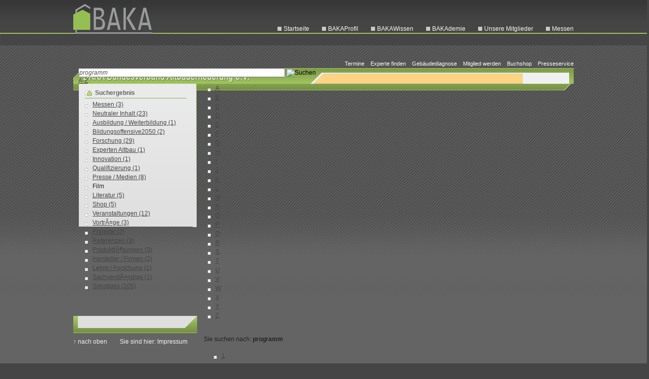

--- FILE ---
content_type: text/html
request_url: https://alt.bakaberlin.de/altbauerneuerung/impressum.php?target=indexsuche&searchword=programm&tree=662
body_size: 4931
content:
<!DOCTYPE html PUBLIC "-//W3C//DTD XHTML 1.0 Transitional//EN"
	"http://www.w3.org/TR/xhtml1/DTD/xhtml1-transitional.dtd">

<html xmlns="http://www.w3.org/1999/xhtml" xml:lang="de" lang="de">
<head>
<title>programm  - BAKA Bundesverband Altbauerneuerung e.V. Berlin</title>

<meta name="google-site-verification" content="rOJ0Mtv233-e2tMH2Wufi3U4jbX3QHaXJm80TgdgpIA" />
<meta name="publisher" content="BAKA Berlin" />
<meta name="language" content="de" />
<meta name="description" content="Altbau - sanieren, renovieren, modernisieren. Informationsseiten des Bundesverband Altbauerneuerung e.V. Berlin, BAKA. " />
<meta name="keywords" content="Altbau, Bauen im Bestand, Altbauerneuerung, Altbausanierung, Altbauexperte, Altbauliteratur, Energieberater" />
<meta name="robots" content="index,follow" />
<meta name="generator" content="dev4u® - CMS, ab media gmbh" />

<meta http-equiv="content-type" content="text/html; charset=ISO-8859-1" />

<script src="../core/js/jquery-1.7.1.min.js" type="text/javascript"></script>
<script src="../core/js/jquery.metadata.js" type="text/javascript"></script>
 <script src="../core/js/fancy/jquery.fancybox.pack.js" type="text/javascript"></script>   
<script src="../core/js/jquery.blockUI.js" type="text/javascript"></script>
<script src="../core/js/dev4u.js" type="text/javascript"></script>
<script src="../core/js/ie6absfix.js" type="text/javascript"></script>
<script src="../altbauerneuerung/tmpl/js/baka.js" type="text/javascript"></script>
  <!--    <script src="../core/js/jquery.fancybox-1.3.0.js" type="text/javascript"></script>    -->

<script src="../core/module/indexsuche/indexsuche.js" type="text/javascript"></script>


<style type="text/css" media="screen,print">
/*<![CDATA[*/


@import "../altbauerneuerung/css/default.css?20140327";
@import "../altbauerneuerung/css/layout.css?20140327";

@import "../core/module/indexsuche/indexsuche.css";
@import "../core/css/admin_navi.css";
@import "../core/css/cms20.css";
@import "../core/css/mod.css";
@import "../core/js/fancy/jquery.fancybox.css";

body
{
font-size : 0.8em;
}

/*]]>*/
</style>

<link href="../altbauerneuerung/css/druck.css" rel="stylesheet" type="text/css" media="print" />

<!--[if IE]>
  <link href="../altbauerneuerung/css/ie_druck.css" rel="stylesheet" type="text/css" media="print" />
  <style type="text/css">
  @import "../altbauerneuerung/css/ie.css";
</style>
<![endif]-->

<!--[if lt IE 7]><style type="text/css">
  @import "../altbauerneuerung/css/ie6.css";
</style><![endif]-->



</head>

<body onload="check();" onresize="check();" id="bodyid">

<div id="edit1"></div>
<div id="edit2"></div>
<div id="edit3"></div>

<div id="printLogo"><img src="../altbauerneuerung/tmpl/gfx/drucklogo.gif" alt="" /></div>


        
        <ul class="invisible"><li><a href="#n_1">Navigation: Kopfnavigation</a></li><li><a href="#n_3">Navigation: Kontextleiste</a></li><li><a href="#n_2">Navigation: Informationen</a></li></ul>

<a name="pageTop"></a>

<!-- KOPF -->


<div id="kopf">

    <div id="kopfWrap">
    	<div id="kopfLogo"><img src="../altbauerneuerung/tmpl/gfx/logo.gif" width="156" heigh="86" alt="" /></div>
    	<div id="mainNavi">

<h2 class="invisible">Kopfnavigation<a name="n_1"></a></h2>

<ul class="navidiv"><li class="navi"><a href="../index.php" title="Startseite" accesskey="1">Startseite</a></li><li class="navi"><a href="../altbauerneuerung/bakaprofil-2.php" title="BAKAProfil">BAKAProfil</a><ul class="subnavidiv"><li class="subnavi"><a href="../altbauerneuerung/gremien---organisation.php">Gremien</a></li><li class="subnavi"><a href="../altbauerneuerung/projekte.php">Projekte</a></li><li class="subnavi"><a href="../altbauerneuerung/modellprojekte_1.php">Modellprojekte</a></li><li class="subnavi"><a href="../altbauerneuerung/kooperationspartner_1.php">Partner</a></li><li class="subnavi"><a href="../altbauerneuerung/historie.php">Historie</a></li></ul></li><li class="navi"><a href="../altbauerneuerung/bakawissen.php" title="BAKAWissen">BAKAWissen</a><ul class="subnavidiv"><li class="subnavi"><a href="../altbauerneuerung/idi-al.php">idi-al</a></li><li class="subnavi"><a href="../altbauerneuerung/tipps---tricks.php">Tipps & Tricks</a></li><li class="subnavi"><a href="../altbauerneuerung/bauwissen.php">Bauwissen</a></li><li class="subnavi"><a href="../altbauerneuerung/foerderung.php">F&ouml;rderung</a></li><li class="subnavi"><a href="../altbauerneuerung/projekte_1.php">Projekte</a></li><li class="subnavi"><a href="../altbauerneuerung/checklisten.php">Checklisten</a></li></ul></li><li class="navi"><a href="../altbauerneuerung/bakademie.php" title="BAKAdemie">BAKAdemie</a><ul class="subnavidiv"><li class="subnavi"><a href="../altbauerneuerung/anmeldung-energieeffizienz---gebaeudediagnose.php" title="Fortbildung">2 Tage Intensivseminar</a></li><li class="subnavi"><a href="../altbauerneuerung/fortbildung-web-seminare.php">Web-Seminare Anmeldung</a></li><li class="subnavi"><a href="../altbauerneuerung/kurs-1-web-seminare.php" title="K4">Kurs 1 Web-Seminar</a></li><li class="subnavi"><a href="../altbauerneuerung/web-seminar-information_1.php">Kurs 2 Web-Seminar</a></li><li class="subnavi"><a href="../altbauerneuerung/kurs-3-web-seminare.php">Kurs 3 Web-Seminar</a></li><li class="subnavi"><a href="../altbauerneuerung/web-seminar.php">Kurs 4 Web-Seminar</a></li><li class="subnavi"><a href="../altbauerneuerung/module-web-seminare.php">Module Web-Seminare</a></li><li class="subnavi"><a href="../altbauerneuerung/bildungsoffensive2050-aktionskreis-handwerk.php" title="Bildungsoffensive 2050">Bildungsoffensive 2050</a></li></ul></li><li class="navi"><a href="../altbauerneuerung/bakanetzwerk.php" title="BAKANetzwerk">Unsere Mitglieder</a><ul class="subnavidiv"><li class="subnavi"><a href="../altbauerneuerung/experten-altbau.php">Experten Altbau</a></li><li class="subnavi"><a href="../altbauerneuerung/firmen-institutionen.php">Firmen / Institutionen</a></li></ul></li><li class="navi"><a href="../altbauerneuerung/forum-on-tour_1.php" title="BAKA FORUM Praxis Altbau on tour">Messen</a><ul class="subnavidiv"><li class="subnavi"><a href="../altbauerneuerung/messen.php">Messen</a></li><li class="subnavi"><a href="../altbauerneuerung/praxis-altbau.php" title="FORUM Praxis altbau on tour">FORUM on tour</a></li><li class="subnavi"><a href="../altbauerneuerung/forum-on-tour.php">Bildergalerie</a></li></ul></li></ul></div>
    </div>

    <div id="subNavi">
    	<div id="subNaviWrap"><div id="subNaviFloat"></div></div>
    </div>

    <div id="staticNavi">
    	<div id="staticNaviWrap"><div id="staticNaviFloat">

<h2 class="invisible">Kontextleiste<a name="n_3"></a></h2>

<ul class="navidiv"><li class="navi"><a href="../altbauerneuerung/presse.php" title="Presse">Presseservice</a></li><li class="navi"><a href="../altbauerneuerung/buchshop.php" title="Buchshop">Buchshop</a></li><li class="navi"><a href="../altbauerneuerung/mitglied-werden.php" title="Mitglied werden">Mitglied werden</a></li><li class="navi"><a href="../altbauerneuerung/gebaeudediagnose-anfordern.php" title="Geb&auml;udediagnose anfordern">Geb&auml;udediagnose</a></li><li class="navi"><a href="../altbauerneuerung/experte-finden.php" title="Experte finden">Experte finden</a></li><li class="navi"><a href="../altbauerneuerung/termine_1.php" title="Allgemeine Termine">Termine</a></li></ul></div></div>
    </div>

    <div id="contKopf">
    	<div id="contKopfWrap">
	    <div id="suchePadd"><div class="suchdiv"><form name="indexsuche_formular" method="post" action="/altbauerneuerung/impressum.php?target=indexsuche&amp;mod=indexsuche" id="indexsuche_formular">

<input name="searchword" type="text" size="65" class="suche" value="programm" onClick="formLeeren()" id="searchword" /> 

<input name="speichern" type="image" class="suchknopf" src="../core/module/indexsuche/suchen.gif" alt="Suchen" value="Suchen" id="speichern" />

<input name="indsuche" type="hidden" value="1" id="indsuche" />

<input name="maske_trees" type="hidden" id="masketrees" />

</form></div><div class="azshow"><a href="#pageTop" onclick="divaus('az')">A-Z</a></div></div>
	</div>
        <div class="both"><img src="../core/bilder/pixel.gif" width="1" height="1" alt="" /></div>
    </div>

</div>

<!-- KONTENT -->

<div id="bugContainer">
    <div id="body">

        <div id="bodyWrap">

            <!-- Content hier drin. -->

            <div id="mainContainer">

                <div id="contMainWrap">
                    <div id="contMain">

                        <div id="contLeftWrap">
                            <div id="contLeft"><div class="box" id="indexnavigation"><h2>Suchergebnis</h2><ul class="indexnavigation"><li><a href="/altbauerneuerung/impressum.php?target=indexsuche&amp;searchword=programm&amp;tree=822">Messen (3)</a></li><li><a href="/altbauerneuerung/impressum.php?target=indexsuche&amp;searchword=programm&amp;tree=1">Neutraler Inhalt (23)</a></li><li><a href="/altbauerneuerung/impressum.php?target=indexsuche&amp;searchword=programm&amp;tree=823">Ausbildung / Weiterbildung (1)</a></li><li><a href="/altbauerneuerung/impressum.php?target=indexsuche&amp;searchword=programm&amp;tree=824">Bildungsoffensive2050 (2)</a></li><li><a href="/altbauerneuerung/impressum.php?target=indexsuche&amp;searchword=programm&amp;tree=806">Forschung (29)</a></li><li><a href="/altbauerneuerung/impressum.php?target=indexsuche&amp;searchword=programm&amp;tree=2">Experten Altbau (1)</a></li><li><a href="/altbauerneuerung/impressum.php?target=indexsuche&amp;searchword=programm&amp;tree=813">Innovation (1)</a></li><li><a href="/altbauerneuerung/impressum.php?target=indexsuche&amp;searchword=programm&amp;tree=825">Qualifizierung (1)</a></li><li><a href="/altbauerneuerung/impressum.php?target=indexsuche&amp;searchword=programm&amp;tree=4">Presse / Medien (8)</a></li><li><span class="partnertext">Film</span></li><li><a href="/altbauerneuerung/impressum.php?target=indexsuche&amp;searchword=programm&amp;tree=3">Literatur (5)</a></li><li><a href="/altbauerneuerung/impressum.php?target=indexsuche&amp;searchword=programm&amp;tree=811">Shop (5)</a></li><li><a href="/altbauerneuerung/impressum.php?target=indexsuche&amp;searchword=programm&amp;tree=661">Veranstaltungen (12)</a></li><li><a href="/altbauerneuerung/impressum.php?target=indexsuche&amp;searchword=programm&amp;tree=7">VortrÃ¤ge (3)</a></li><li><a href="/altbauerneuerung/impressum.php?target=indexsuche&amp;searchword=programm&amp;tree=801">Projekte (2)</a></li><li class="ac"><a href="/altbauerneuerung/impressum.php?target=indexsuche&amp;searchword=programm&amp;tree=662">Referenzen (3)</a></li><li><a href="/altbauerneuerung/impressum.php?target=indexsuche&amp;searchword=programm&amp;tree=9">ProduktlÃ¶sungen (3)</a></li><li><a href="/altbauerneuerung/impressum.php?target=indexsuche&amp;searchword=programm&amp;tree=650">Hersteller / Firmen (2)</a></li><li><a href="/altbauerneuerung/impressum.php?target=indexsuche&amp;searchword=programm&amp;tree=612">Lehre / Forschung (1)</a></li><li><a href="/altbauerneuerung/impressum.php?target=indexsuche&amp;searchword=programm&amp;tree=815">SachverstÃ¤ndige (1)</a></li><li><a href="/altbauerneuerung/impressum.php?target=indexsuche&amp;searchword=programm&amp;tree=999999">Sonstiges (105)</a></ul>
    <div class="both"><br /></div><br />
    </div>
    </div>
                        </div>

                        <div id="streifen"><img src="../core/bilder/pixel.gif" width="8" height="1" alt="" /></div>

                        <div id="contCenterWrap">
                            <div id="azcont"><ul id="az" class="az"><li><a href="/altbauerneuerung/impressum.php?target=indexsuche&amp;mod=indexsuche&amp;az=0-9">0-9</a> </li><li><a href="/altbauerneuerung/impressum.php?target=indexsuche&amp;mod=indexsuche&amp;az=A">A</a> </li><li><a href="/altbauerneuerung/impressum.php?target=indexsuche&amp;mod=indexsuche&amp;az=B">B</a> </li><li><a href="/altbauerneuerung/impressum.php?target=indexsuche&amp;mod=indexsuche&amp;az=C">C</a> </li><li><a href="/altbauerneuerung/impressum.php?target=indexsuche&amp;mod=indexsuche&amp;az=D">D</a> </li><li><a href="/altbauerneuerung/impressum.php?target=indexsuche&amp;mod=indexsuche&amp;az=E">E</a> </li><li><a href="/altbauerneuerung/impressum.php?target=indexsuche&amp;mod=indexsuche&amp;az=F">F</a> </li><li><a href="/altbauerneuerung/impressum.php?target=indexsuche&amp;mod=indexsuche&amp;az=G">G</a> </li><li><a href="/altbauerneuerung/impressum.php?target=indexsuche&amp;mod=indexsuche&amp;az=H">H</a> </li><li><a href="/altbauerneuerung/impressum.php?target=indexsuche&amp;mod=indexsuche&amp;az=I">I</a> </li><li><a href="/altbauerneuerung/impressum.php?target=indexsuche&amp;mod=indexsuche&amp;az=J">J</a> </li><li><a href="/altbauerneuerung/impressum.php?target=indexsuche&amp;mod=indexsuche&amp;az=K">K</a> </li><li><a href="/altbauerneuerung/impressum.php?target=indexsuche&amp;mod=indexsuche&amp;az=L">L</a> </li><li><a href="/altbauerneuerung/impressum.php?target=indexsuche&amp;mod=indexsuche&amp;az=M">M</a> </li><li><a href="/altbauerneuerung/impressum.php?target=indexsuche&amp;mod=indexsuche&amp;az=N">N</a> </li><li><a href="/altbauerneuerung/impressum.php?target=indexsuche&amp;mod=indexsuche&amp;az=O">O</a> </li><li><a href="/altbauerneuerung/impressum.php?target=indexsuche&amp;mod=indexsuche&amp;az=P">P</a> </li><li><a href="/altbauerneuerung/impressum.php?target=indexsuche&amp;mod=indexsuche&amp;az=Q">Q</a> </li><li><a href="/altbauerneuerung/impressum.php?target=indexsuche&amp;mod=indexsuche&amp;az=R">R</a> </li><li><a href="/altbauerneuerung/impressum.php?target=indexsuche&amp;mod=indexsuche&amp;az=S">S</a> </li><li><a href="/altbauerneuerung/impressum.php?target=indexsuche&amp;mod=indexsuche&amp;az=T">T</a> </li><li><a href="/altbauerneuerung/impressum.php?target=indexsuche&amp;mod=indexsuche&amp;az=U">U</a> </li><li><a href="/altbauerneuerung/impressum.php?target=indexsuche&amp;mod=indexsuche&amp;az=V">V</a> </li><li><a href="/altbauerneuerung/impressum.php?target=indexsuche&amp;mod=indexsuche&amp;az=W">W</a> </li><li><a href="/altbauerneuerung/impressum.php?target=indexsuche&amp;mod=indexsuche&amp;az=X">X</a> </li><li><a href="/altbauerneuerung/impressum.php?target=indexsuche&amp;mod=indexsuche&amp;az=Y">Y</a> </li><li><a href="/altbauerneuerung/impressum.php?target=indexsuche&amp;mod=indexsuche&amp;az=Z">Z</a> </li></ul></div>
                            <div id="contCenter">

                                <div><img src="../core/bilder/pixel.gif" width="1" height="1" alt="" /></div>Sie suchen nach: <strong>programm</strong><br /><br /><ul class="pagenavigation"><li class="ac"><a href="/altbauerneuerung/impressum.php?target=indexsuche&amp;searchword=programm&amp;tree=662&amp;start=0">1</a></li></ul><div class="both"><br /></div><br /><div class="searchtext"><div class="text"><a name="divpos0"></a><h2>Fassadenabdichtung aus einer Hand</h2>Immer differenzierter ausgestaltete GebÃ¤udehÃ¼llen brauchen punktÂ­genau wirksame Produkte. Deshalb hat der Spezialist fÃ¼r GebÃ¤udeÂ­abdichtung, Tremco illbruck, KÃ¶ln, sein ProduktÂ­programm deutlich ausgeweitet, um Architekten, Planern, Verarbeitern und Bauherren LÃ¶sungen...<div class="both"><img src="../core/bilder/pixel.gif" width="1" height="1" alt="" /></div><div id="mehrpos0" class="langtext"><a href="/altbauerneuerung/impressum.php?target=indexsuche&amp;mod=user_produkte&amp;p_id=23"><em>weiter...</em></a></div></div></div><br /><div class="searchtext"><div class="text"><a name="divpos1"></a><h2>illbruck MultifunktionsbÃ¤nder</h2>Seit der EinfÃ¼hrung des Multifunktionsbandes illbruck illmod trioplex im Herbst 2007 wurden fÃ¼nf Millionen Meter davon verbaut â&euro;“ das sind 5000 Kilometer. Das KonÂ­zept hat Verarbeiter und Planer Ã¼berzeugt: Die hochwertigen BÃ¤nder dichten in einem FÃ¼nftel der bisherigen...<div class="both"><img src="../core/bilder/pixel.gif" width="1" height="1" alt="" /></div><div id="mehrpos1" class="langtext"><a href="/altbauerneuerung/impressum.php?target=indexsuche&amp;mod=user_produkte&amp;p_id=24"><em>weiter...</em></a></div></div></div><br /><div class="searchtext"><div class="text"><a name="divpos2"></a><h2>Speicher KlÃ¼tz, Literaturhaus Uwe Johnson</h2>Das Projekt erhielt im Rahmen des BDA Preises Mecklenburg Vorpommern 2007 eine Aner- kennung. Der im 19. Jahrhundert errichtete Getreide-Speicher stand seit Ã¼ber 15 Jahren leer, und sollte, als wichtiges ortsprÃ¤gendes GebÃ¤ude, erhalten werden. Um dies realisieren zu kÃ¶nnen,...<div class="both"><img src="../core/bilder/pixel.gif" width="1" height="1" alt="" /></div><div id="mehrpos2" class="langtext"><a href="/altbauerneuerung/impressum.php?target=indexsuche&amp;mod=user_produkte&amp;p_id=76"><em>weiter...</em></a></div></div></div><br /><ul class="pagenavigation"><li class="ac"><a href="/altbauerneuerung/impressum.php?target=indexsuche&amp;searchword=programm&amp;tree=662&amp;start=0">1</a></li></ul><div class="both"><br /></div><br /><a class="partnerlink" href="/altbauerneuerung/impressum.php?target=indexsuche&amp;searchword=programm&amp;show=all">Alle Ergebnise anzeigen</a>
                                <div class="both"><img src="../core/bilder/pixel.gif" width="1" height="1" alt="" /></div>
                                <div class="fleft"></div>
                                <div class="fright"><a href="/altbauerneuerung/impressum.php?target=indexsuche&searchword=programm&tree=662?target=indexsuche&amp;druck=1" target="_blank">Druckansicht <img src="../core/bilder/ausdrucken.gif" /></a></div>
                                <div class="both"><img src="../core/bilder/pixel.gif" width="1" height="1" alt="" /></div>
                            </div>
                        </div>
                        <div class="both"><img src="../core/bilder/pixel.gif" width="1" height="10" alt="" /></div>

                    </div>
                    <div class="both"><img src="../core/bilder/pixel.gif" width="1" height="1" alt="" /></div>
                </div>

                <div id="contFuss">
                    <div id="contFussLeft"><img src="../core/bilder/pixel.gif" width="1" height="1" alt="" /></div>
                    <div id="contFussTop"><a href="#pageTop">&uarr; nach oben</a></div>
                    <div id="contFussRightEnd"><img src="../core/bilder/pixel.gif" width="1" height="1" alt="" /></div>
                    <div id="contFussRight"><p class="brotkruemel">Sie sind hier: <span class="btactiv">Impressum</span></p></div>
                </div>

            </div>

            <div id="boxContainer">
                
            </div>

            <div class="both"><img src="../core/bilder/pixel.gif" width="1" height="1" alt="" /></div>

        </div>
    </div>

    <div id="preFooter">
        <div id="preFooterWrap">
            <div class="f_right">
                

<h2 class="invisible">Informationen<a name="n_2"></a></h2>

<ul class="navidiv"><li class="naviactiv"><span class="invisible">Aktuelle Seite: </span><a href="../altbauerneuerung/impressum.php" title="Impressum">Impressum</a></li><li class="navi"><a href="../altbauerneuerung/datenschutz.php" title="Datenschutz">Datenschutz</a></li><li class="navi"><a href="../altbauerneuerung/uebersicht.php" title="Sitemap">Sitemap</a></li><li class="navi"><a href="../altbauerneuerung/kontakt_3.php" title="Kontakt">Kontakt</a></li><li class="navi"><a href="../altbauerneuerung/job-angebot.php" title="Job-Angebot">Job-Angebot</a></li><li class="navi"><a href="../altbauerneuerung/login.php" title="Login">Login</a></li></ul>
            </div>
        </div>
        <div class="both"><img src="../core/bilder/pixel.gif" width="1" height="1" alt="" /></div>
    </div>

    <div id="footer">
        <div id="footerWrap">
            Â© 2020 BAKA Bundesverband Altbauerneuerung e.V. - Elisabethweg 10 - 13187 Berlin - Tel.: (030) 48 49 078-55

<script type="text/javascript">
var gaJsHost = (("https:" == document.location.protocol) ? "https://ssl." : "http://www.");
document.write(unescape("%3Cscript src='" + gaJsHost + "google-analytics.com/ga.js' type='text/javascript'%3E%3C/script%3E"));
</script>
<script type="text/javascript">
try {
var pageTracker = _gat._getTracker("UA-8097561-1");
pageTracker._trackPageview();
} catch(err) {}</script>


        </div>
    </div>
</div>







</body>
</html>